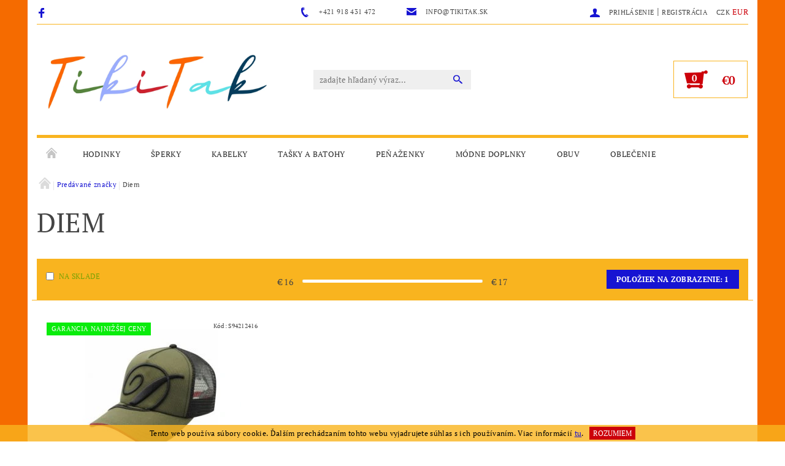

--- FILE ---
content_type: text/html; charset=utf-8
request_url: https://www.tikitak.sk/znacka/diem/
body_size: 21398
content:
<!DOCTYPE html>
<html id="css" xml:lang='sk' lang='sk' class="external-fonts-loaded">
    <head>
        <link rel="preconnect" href="https://cdn.myshoptet.com" /><link rel="dns-prefetch" href="https://cdn.myshoptet.com" /><link rel="preload" href="https://cdn.myshoptet.com/prj/dist/master/cms/libs/jquery/jquery-1.11.3.min.js" as="script" />        <script>
dataLayer = [];
dataLayer.push({'shoptet' : {
    "pageId": -24,
    "pageType": "article",
    "currency": "EUR",
    "currencyInfo": {
        "decimalSeparator": ",",
        "exchangeRate": 1,
        "priceDecimalPlaces": 2,
        "symbol": "\u20ac",
        "symbolLeft": 1,
        "thousandSeparator": " "
    },
    "language": "sk",
    "projectId": 248602,
    "cartInfo": {
        "id": null,
        "freeShipping": false,
        "freeShippingFrom": null,
        "leftToFreeGift": {
            "formattedPrice": "\u20ac0",
            "priceLeft": 0
        },
        "freeGift": false,
        "leftToFreeShipping": {
            "priceLeft": null,
            "dependOnRegion": null,
            "formattedPrice": null
        },
        "discountCoupon": [],
        "getNoBillingShippingPrice": {
            "withoutVat": 0,
            "vat": 0,
            "withVat": 0
        },
        "cartItems": [],
        "taxMode": "ORDINARY"
    },
    "cart": [],
    "customer": {
        "priceRatio": 1,
        "priceListId": 1,
        "groupId": null,
        "registered": false,
        "mainAccount": false
    }
}});
</script>

<!-- Google Tag Manager -->
<script>(function(w,d,s,l,i){w[l]=w[l]||[];w[l].push({'gtm.start':
new Date().getTime(),event:'gtm.js'});var f=d.getElementsByTagName(s)[0],
j=d.createElement(s),dl=l!='dataLayer'?'&l='+l:'';j.async=true;j.src=
'https://www.googletagmanager.com/gtm.js?id='+i+dl;f.parentNode.insertBefore(j,f);
})(window,document,'script','dataLayer','GTM-MNZ4JPTR');</script>
<!-- End Google Tag Manager -->


        <meta http-equiv="content-type" content="text/html; charset=utf-8" />
        <title>Diem - TikiTak.sk</title>

        <meta name="viewport" content="width=device-width, initial-scale=1.0" />
        <meta name="format-detection" content="telephone=no" />

        
            <meta property="og:type" content="website"><meta property="og:site_name" content="tikitak.sk"><meta property="og:url" content="https://www.tikitak.sk/znacka/diem/"><meta property="og:title" content="Diem - TikiTak.sk"><meta name="author" content="TikiTak.sk"><meta name="web_author" content="Shoptet.sk"><meta name="dcterms.rightsHolder" content="www.tikitak.sk"><meta name="robots" content="index,follow"><meta property="og:image" content="https://cdn.myshoptet.com/usr/www.tikitak.sk/user/front_images/hp.png?t=1768739898"><meta property="og:description" content="Diem"><meta name="description" content="Diem">
        


        
        <noscript>
            <style media="screen">
                #category-filter-hover {
                    display: block !important;
                }
            </style>
        </noscript>
        
    <link href="https://cdn.myshoptet.com/prj/dist/master/cms/templates/frontend_templates/shared/css/font-face/pt-serif.css" rel="stylesheet"><link href="https://cdn.myshoptet.com/prj/dist/master/shop/dist/font-shoptet-05.css.5fd2e4de7b3b9cde3d11.css" rel="stylesheet">    <script>
        var oldBrowser = false;
    </script>
    <!--[if lt IE 9]>
        <script src="https://cdnjs.cloudflare.com/ajax/libs/html5shiv/3.7.3/html5shiv.js"></script>
        <script>
            var oldBrowser = '<strong>Upozornenie!</strong> Používate zastaraný prehliadač, ktorý už nie je podporovaný. Prosím <a href="https://www.whatismybrowser.com/" target="_blank" rel="nofollow">aktualizujte svoj prehliadač</a> a zvýšte svoje UX.';
        </script>
    <![endif]-->

        <style>:root {--color-primary: #1714d2;--color-primary-h: 241;--color-primary-s: 83%;--color-primary-l: 45%;--color-primary-hover: #1512de;--color-primary-hover-h: 241;--color-primary-hover-s: 85%;--color-primary-hover-l: 47%;--color-secondary: #cc000a;--color-secondary-h: 357;--color-secondary-s: 100%;--color-secondary-l: 40%;--color-secondary-hover: #f9b41f;--color-secondary-hover-h: 41;--color-secondary-hover-s: 95%;--color-secondary-hover-l: 55%;--color-tertiary: #000000;--color-tertiary-h: 0;--color-tertiary-s: 0%;--color-tertiary-l: 0%;--color-tertiary-hover: #000000;--color-tertiary-hover-h: 0;--color-tertiary-hover-s: 0%;--color-tertiary-hover-l: 0%;--color-header-background: #ffffff;--template-font: "PT Serif";--template-headings-font: "PT Serif";--header-background-url: none;--cookies-notice-background: #1A1937;--cookies-notice-color: #F8FAFB;--cookies-notice-button-hover: #f5f5f5;--cookies-notice-link-hover: #27263f;--templates-update-management-preview-mode-content: "Náhľad aktualizácií šablóny je aktívny pre váš prehliadač."}</style>

        <style>:root {--logo-x-position: 10px;--logo-y-position: 10px;--front-image-x-position: 0px;--front-image-y-position: 0px;}</style>

        <link href="https://cdn.myshoptet.com/prj/dist/master/shop/dist/main-05.css.1b62aa3d069f1dba0ebf.css" rel="stylesheet" media="screen" />

        <link rel="stylesheet" href="https://cdn.myshoptet.com/prj/dist/master/cms/templates/frontend_templates/_/css/print.css" media="print" />
                            <link rel="shortcut icon" href="/favicon.ico" type="image/x-icon" />
                                    <link rel="canonical" href="https://www.tikitak.sk/znacka/diem/" />
        
        
        
        
                
                            <style>
                    /* custom background */
                    #main-wrapper {
                                                    background-color: #f56b00 !important;
                                                                            background-position: top center !important;
                            background-repeat: no-repeat !important;
                                                                            background-attachment: scroll !important;
                                                                    }
                </style>
                    
                <script>var shoptet = shoptet || {};shoptet.abilities = {"about":{"generation":2,"id":"05"},"config":{"category":{"product":{"image_size":"detail_alt_1"}},"navigation_breakpoint":991,"number_of_active_related_products":2,"product_slider":{"autoplay":false,"autoplay_speed":3000,"loop":true,"navigation":true,"pagination":true,"shadow_size":0}},"elements":{"recapitulation_in_checkout":true},"feature":{"directional_thumbnails":false,"extended_ajax_cart":false,"extended_search_whisperer":false,"fixed_header":false,"images_in_menu":false,"product_slider":false,"simple_ajax_cart":true,"smart_labels":false,"tabs_accordion":false,"tabs_responsive":false,"top_navigation_menu":false,"user_action_fullscreen":false}};shoptet.design = {"template":{"name":"Rock","colorVariant":"Seven"},"layout":{"homepage":"catalog3","subPage":"catalog3","productDetail":"catalog3"},"colorScheme":{"conversionColor":"#cc000a","conversionColorHover":"#f9b41f","color1":"#1714d2","color2":"#1512de","color3":"#000000","color4":"#000000"},"fonts":{"heading":"PT Serif","text":"PT Serif"},"header":{"backgroundImage":null,"image":null,"logo":"https:\/\/www.tikitak.skuser\/logos\/dw_(40_x_40_px)_(1000_x_1000_px)_(1000_x_600_px)_(1000_x_400_px).png","color":"#ffffff"},"background":{"enabled":true,"color":{"enabled":true,"color":"#f56b00"},"image":{"url":null,"attachment":"scroll","position":"center"}}};shoptet.config = {};shoptet.events = {};shoptet.runtime = {};shoptet.content = shoptet.content || {};shoptet.updates = {};shoptet.messages = [];shoptet.messages['lightboxImg'] = "Obrázok";shoptet.messages['lightboxOf'] = "z";shoptet.messages['more'] = "Viac";shoptet.messages['cancel'] = "Zrušiť";shoptet.messages['removedItem'] = "Položka bola odstránená z košíka.";shoptet.messages['discountCouponWarning'] = "Zabudli ste použiť váš zľavový kupón. Urobte tak kliknutím na tlačidlo pri políčku, alebo číslo vymažte, aby ste mohli pokračovať.";shoptet.messages['charsNeeded'] = "Prosím, použite minimálne 3 znaky!";shoptet.messages['invalidCompanyId'] = "Neplané IČ, povolené sú iba číslice";shoptet.messages['needHelp'] = "Potrebujete poradiť?";shoptet.messages['showContacts'] = "Zobraziť kontakty";shoptet.messages['hideContacts'] = "Skryť kontakty";shoptet.messages['ajaxError'] = "Došlo k chybe; obnovte stránku a skúste to znova.";shoptet.messages['variantWarning'] = "Zvoľte prosím variant tovaru.";shoptet.messages['chooseVariant'] = "Zvoľte variant";shoptet.messages['unavailableVariant'] = "Tento variant nie je dostupný a nie je možné ho objednať.";shoptet.messages['withVat'] = "vrátane DPH";shoptet.messages['withoutVat'] = "bez DPH";shoptet.messages['toCart'] = "Do košíka";shoptet.messages['emptyCart'] = "Prázdny košík";shoptet.messages['change'] = "Zmeniť";shoptet.messages['chosenBranch'] = "Zvolená pobočka";shoptet.messages['validatorRequired'] = "Povinné pole";shoptet.messages['validatorEmail'] = "Prosím vložte platnú e-mailovú adresu";shoptet.messages['validatorUrl'] = "Prosím vložte platnú URL adresu";shoptet.messages['validatorDate'] = "Prosím vložte platný dátum";shoptet.messages['validatorNumber'] = "Zadajte číslo";shoptet.messages['validatorDigits'] = "Prosím vložte iba číslice";shoptet.messages['validatorCheckbox'] = "Zadajte prosím všetky povinné polia";shoptet.messages['validatorConsent'] = "Bez súhlasu nie je možné odoslať";shoptet.messages['validatorPassword'] = "Heslá sa nezhodujú";shoptet.messages['validatorInvalidPhoneNumber'] = "Vyplňte prosím platné telefónne číslo bez predvoľby.";shoptet.messages['validatorInvalidPhoneNumberSuggestedRegion'] = "Neplatné číslo — navrhovaná oblasť: %1";shoptet.messages['validatorInvalidCompanyId'] = "Neplatné IČO, musí byť v tvare ako %1";shoptet.messages['validatorFullName'] = "Nezabudli ste priezvisko?";shoptet.messages['validatorHouseNumber'] = "Prosím zadajte správne číslo domu";shoptet.messages['validatorZipCode'] = "Zadané PSČ nezodpovedá zvolenej krajine";shoptet.messages['validatorShortPhoneNumber'] = "Telefónne číslo musí mať min. 8 znakov";shoptet.messages['choose-personal-collection'] = "Prosím vyberte miesto doručenia pri osobnom odbere, zatiaľ nie je zvolené.";shoptet.messages['choose-external-shipping'] = "Špecifikujte vybraný spôsob dopravy";shoptet.messages['choose-ceska-posta'] = "Pobočka Českej Pošty nebola zvolená, prosím vyberte si jednu";shoptet.messages['choose-hupostPostaPont'] = "Pobočka Maďarskej pošty nie je vybraná, zvoľte prosím nejakú";shoptet.messages['choose-postSk'] = "Pobočka Slovenskej pošty nebola zvolená, prosím vyberte si jednu";shoptet.messages['choose-ulozenka'] = "Pobočka Uloženky nebola zvolená, prsím vyberte si jednu";shoptet.messages['choose-zasilkovna'] = "Nebola zvolená pobočka zásielkovne, prosím, vyberte si jednu";shoptet.messages['choose-ppl-cz'] = "Pobočka PPL ParcelShop nebolaá zvolená, prosím zvoľte jednu možnosť";shoptet.messages['choose-glsCz'] = "Pobočka GLS ParcelShop nebola zvolená, prosím niektorú";shoptet.messages['choose-dpd-cz'] = "Ani jedna z pobočiek služby DPD Parcel Shop nebola zvolená, prosím vyberte si jednu z možností.";shoptet.messages['watchdogType'] = "Je potrebné vybrať jednu z možností sledovania produktu.";shoptet.messages['watchdog-consent-required'] = "Musíte zaškrtnúť všetky povinné súhlasy";shoptet.messages['watchdogEmailEmpty'] = "Prosím vyplňte email";shoptet.messages['privacyPolicy'] = 'Musíte súhlasiť s ochranou osobných údajov';shoptet.messages['amountChanged'] = '(množstvo bolo zmenené)';shoptet.messages['unavailableCombination'] = 'Nie je k dispozícii v tejto kombinácii';shoptet.messages['specifyShippingMethod'] = 'Upresnite dopravu';shoptet.messages['PIScountryOptionMoreBanks'] = 'Možnosť platby z %1 bánk';shoptet.messages['PIScountryOptionOneBank'] = 'Možnosť platby z 1 banky';shoptet.messages['PIScurrencyInfoCZK'] = 'V mene CZK je možné zaplatiť iba prostredníctvom českých bánk.';shoptet.messages['PIScurrencyInfoHUF'] = 'V mene HUF je možné zaplatiť iba prostredníctvom maďarských bánk.';shoptet.messages['validatorVatIdWaiting'] = "Overujeme";shoptet.messages['validatorVatIdValid'] = "Overené";shoptet.messages['validatorVatIdInvalid'] = "DIČ sa nepodarilo overiť, aj napriek tomu môžete objednávku dokončiť";shoptet.messages['validatorVatIdInvalidOrderForbid'] = "Zadané DIČ teraz nie je možné overiť, pretože služba overovania je dočasne nedostupná. Skúste opakovať zadanie neskôr, alebo DIČ vymažte a vašu objednávku dokončte v režime OSS. Prípadne kontaktujte predajcu.";shoptet.messages['validatorVatIdInvalidOssRegime'] = "Zadané DIČ nemôže byť overené, pretože služba overovania je dočasne nedostupná. Vaša objednávka bude dokončená v režime OSS. Prípadne kontaktujte predajcu.";shoptet.messages['previous'] = "Predchádzajúce";shoptet.messages['next'] = "Nasledujúce";shoptet.messages['close'] = "Zavrieť";shoptet.messages['imageWithoutAlt'] = "Tento obrázok nemá popis";shoptet.messages['newQuantity'] = "Nové množstvo:";shoptet.messages['currentQuantity'] = "Aktuálne množstvo:";shoptet.messages['quantityRange'] = "Prosím vložte číslo v rozmedzí %1 a %2";shoptet.messages['skipped'] = "Preskočené";shoptet.messages.validator = {};shoptet.messages.validator.nameRequired = "Zadajte meno a priezvisko.";shoptet.messages.validator.emailRequired = "Zadajte e-mailovú adresu (napr. jan.novak@example.com).";shoptet.messages.validator.phoneRequired = "Zadajte telefónne číslo.";shoptet.messages.validator.messageRequired = "Napíšte komentár.";shoptet.messages.validator.descriptionRequired = shoptet.messages.validator.messageRequired;shoptet.messages.validator.captchaRequired = "Vyplňte bezpečnostnú kontrolu.";shoptet.messages.validator.consentsRequired = "Potvrďte svoj súhlas.";shoptet.messages.validator.scoreRequired = "Zadajte počet hviezdičiek.";shoptet.messages.validator.passwordRequired = "Zadajte heslo, ktoré bude obsahovať minimálne 4 znaky.";shoptet.messages.validator.passwordAgainRequired = shoptet.messages.validator.passwordRequired;shoptet.messages.validator.currentPasswordRequired = shoptet.messages.validator.passwordRequired;shoptet.messages.validator.birthdateRequired = "Zadajte dátum narodenia.";shoptet.messages.validator.billFullNameRequired = "Zadajte meno a priezvisko.";shoptet.messages.validator.deliveryFullNameRequired = shoptet.messages.validator.billFullNameRequired;shoptet.messages.validator.billStreetRequired = "Zadajte názov ulice.";shoptet.messages.validator.deliveryStreetRequired = shoptet.messages.validator.billStreetRequired;shoptet.messages.validator.billHouseNumberRequired = "Zadajte číslo domu.";shoptet.messages.validator.deliveryHouseNumberRequired = shoptet.messages.validator.billHouseNumberRequired;shoptet.messages.validator.billZipRequired = "Zadajte PSČ.";shoptet.messages.validator.deliveryZipRequired = shoptet.messages.validator.billZipRequired;shoptet.messages.validator.billCityRequired = "Zadajte názov mesta.";shoptet.messages.validator.deliveryCityRequired = shoptet.messages.validator.billCityRequired;shoptet.messages.validator.companyIdRequired = "Zadajte IČ.";shoptet.messages.validator.vatIdRequired = "Zadajte IČ DPH.";shoptet.messages.validator.billCompanyRequired = "Zadajte názov spoločnosti.";shoptet.messages['loading'] = "Načítavám…";shoptet.messages['stillLoading'] = "Stále načítavám…";shoptet.messages['loadingFailed'] = "Načítanie sa nepodarilo. Skúste to znova.";shoptet.messages['productsSorted'] = "Produkty zoradené.";shoptet.messages['formLoadingFailed'] = "Formulár sa nepodarilo načítať. Skúste to prosím znovu.";shoptet.messages.moreInfo = "Viac informácií";shoptet.config.showAdvancedOrder = true;shoptet.config.orderingProcess = {active: false,step: false};shoptet.config.documentsRounding = '3';shoptet.config.documentPriceDecimalPlaces = '2';shoptet.config.thousandSeparator = ' ';shoptet.config.decSeparator = ',';shoptet.config.decPlaces = '2';shoptet.config.decPlacesSystemDefault = '2';shoptet.config.currencySymbol = '€';shoptet.config.currencySymbolLeft = '1';shoptet.config.defaultVatIncluded = 1;shoptet.config.defaultProductMaxAmount = 9999;shoptet.config.inStockAvailabilityId = -1;shoptet.config.defaultProductMaxAmount = 9999;shoptet.config.inStockAvailabilityId = -1;shoptet.config.cartActionUrl = '/action/Cart';shoptet.config.advancedOrderUrl = '/action/Cart/GetExtendedOrder/';shoptet.config.cartContentUrl = '/action/Cart/GetCartContent/';shoptet.config.stockAmountUrl = '/action/ProductStockAmount/';shoptet.config.addToCartUrl = '/action/Cart/addCartItem/';shoptet.config.removeFromCartUrl = '/action/Cart/deleteCartItem/';shoptet.config.updateCartUrl = '/action/Cart/setCartItemAmount/';shoptet.config.addDiscountCouponUrl = '/action/Cart/addDiscountCoupon/';shoptet.config.setSelectedGiftUrl = '/action/Cart/setSelectedGift/';shoptet.config.rateProduct = '/action/ProductDetail/RateProduct/';shoptet.config.customerDataUrl = '/action/OrderingProcess/step2CustomerAjax/';shoptet.config.registerUrl = '/registracia/';shoptet.config.agreementCookieName = 'site-agreement';shoptet.config.cookiesConsentUrl = '/action/CustomerCookieConsent/';shoptet.config.cookiesConsentIsActive = 0;shoptet.config.cookiesConsentOptAnalytics = 'analytics';shoptet.config.cookiesConsentOptPersonalisation = 'personalisation';shoptet.config.cookiesConsentOptNone = 'none';shoptet.config.cookiesConsentRefuseDuration = 7;shoptet.config.cookiesConsentName = 'CookiesConsent';shoptet.config.agreementCookieExpire = 30;shoptet.config.cookiesConsentSettingsUrl = '/cookies-settings/';shoptet.config.fonts = {"google":{"attributes":"100,300,400,500,700,900:latin-ext","families":["PT Serif"],"urls":["https:\/\/cdn.myshoptet.com\/prj\/dist\/master\/cms\/templates\/frontend_templates\/shared\/css\/font-face\/pt-serif.css"]},"custom":{"families":["shoptet"],"urls":["https:\/\/cdn.myshoptet.com\/prj\/dist\/master\/shop\/dist\/font-shoptet-05.css.5fd2e4de7b3b9cde3d11.css"]}};shoptet.config.mobileHeaderVersion = '1';shoptet.config.fbCAPIEnabled = false;shoptet.config.fbPixelEnabled = false;shoptet.config.fbCAPIUrl = '/action/FacebookCAPI/';shoptet.content.regexp = /strana-[0-9]+[\/]/g;shoptet.content.colorboxHeader = '<div class="colorbox-html-content">';shoptet.content.colorboxFooter = '</div>';shoptet.customer = {};shoptet.csrf = shoptet.csrf || {};shoptet.csrf.token = 'csrf_7YNKf1Vv0a650e3a5bd32bff';shoptet.csrf.invalidTokenModal = '<div><h2>Prihláste sa prosím znovu</h2><p>Ospravedlňujeme sa, ale Váš CSRF token pravdepodobne vypršal. Aby sme mohli Vašu bezpečnosť udržať na čo najvyššej úrovni, potrebujeme, aby ste sa znovu prihlásili.</p><p>Ďakujeme za pochopenie.</p><div><a href="/login/?backTo=%2Fznacka%2Fdiem%2F">Prihlásenie</a></div></div> ';shoptet.csrf.formsSelector = 'csrf-enabled';shoptet.csrf.submitListener = true;shoptet.csrf.validateURL = '/action/ValidateCSRFToken/Index/';shoptet.csrf.refreshURL = '/action/RefreshCSRFTokenNew/Index/';shoptet.csrf.enabled = true;shoptet.config.googleAnalytics ||= {};shoptet.config.googleAnalytics.isGa4Enabled = true;shoptet.config.googleAnalytics.route ||= {};shoptet.config.googleAnalytics.route.ua = "UA";shoptet.config.googleAnalytics.route.ga4 = "GA4";shoptet.config.ums_a11y_category_page = true;shoptet.config.discussion_rating_forms = false;shoptet.config.ums_forms_redesign = false;shoptet.config.showPriceWithoutVat = '';shoptet.config.ums_a11y_login = false;</script>
        <script src="https://cdn.myshoptet.com/prj/dist/master/cms/libs/googleDataLayerHelper/dataLayerHelper.js"></script><script src="https://cdn.myshoptet.com/prj/dist/master/cms/libs/jquery/jquery-1.11.3.min.js"></script><script src="https://cdn.myshoptet.com/prj/dist/master/cms/libs/jquery/jquery-migrate-1.4.1.min.js"></script><script src="https://cdn.myshoptet.com/prj/dist/master/cms/libs/jquery/jquery-ui-1.8.24.min.js"></script>
    <script src="https://cdn.myshoptet.com/prj/dist/master/shop/dist/main-05.js.8c719cec2608516bd9d7.js"></script>
<script src="https://cdn.myshoptet.com/prj/dist/master/shop/dist/shared-2g.js.aa13ef3ecca51cd89ec5.js"></script><script src="https://cdn.myshoptet.com/prj/dist/master/cms/libs/jqueryui/i18n/datepicker-sk.js"></script><script>if (window.self !== window.top) {const script = document.createElement('script');script.type = 'module';script.src = "https://cdn.myshoptet.com/prj/dist/master/shop/dist/editorPreview.js.e7168e827271d1c16a1d.js";document.body.appendChild(script);}</script>        <script>
            jQuery.extend(jQuery.cybergenicsFormValidator.messages, {
                required: "Povinné pole",
                email: "Prosím vložte platnú e-mailovú adresu",
                url: "Prosím vložte platnú URL adresu",
                date: "Prosím vložte platný dátum",
                number: "Zadajte číslo",
                digits: "Prosím vložte iba číslice",
                checkbox: "Zadajte prosím všetky povinné polia",
                validatorConsent: "Bez súhlasu nie je možné odoslať",
                password: "Heslá sa nezhodujú",
                invalidPhoneNumber: "Vyplňte prosím platné telefónne číslo bez predvoľby.",
                invalidCompanyId: 'Nevalidné IČ, musí mať presne 8 čísel (pred kratšie IČ možno dať nuly)',
                fullName: "Nezabudli ste priezvisko?",
                zipCode: "Zadané PSČ nezodpovedá zvolenej krajine",
                houseNumber: "Prosím zadajte správne číslo domu",
                shortPhoneNumber: "Telefónne číslo musí mať min. 8 znakov",
                privacyPolicy: "Musíte súhlasiť s ochranou osobných údajov"
            });
        </script>
                                    
                
        
        <!-- User include -->
                <!-- api 1677(1262) html code header -->
<link rel="stylesheet" href="https://cdn.myshoptet.com/usr/softo.myshoptet.com/user/documents/upload/cdn/edudeal.css?v=&eshopId=248602&version=5"/>
<!-- api 1732(1314) html code header -->
<script type="text/javascript" src="https://app.dekovacka.sk/thankyou.js" async defer></script>
<!-- service 423(77) html code header -->
<script type="text/javascript" src="https://postback.affiliateport.eu/track.js"></script>
<script>
    function getCookie(name) {
        const value = `; ${document.cookie}`;
        const parts = value.split(`; ${name}=`);
        if (parts.length === 2) return parts.pop().split(';').shift();
    }

    const interval = setInterval(() => {
        if (document.cookie.indexOf('CookiesConsent=') !== - 1) {
            //ex.: {"consent":"analytics,personalisation","cookieId":"7hq2hmetk5kn82nkc9srfme7dio7288c"}
            let cookies_consent = getCookie('CookiesConsent').split("\n").map(JSON.parse)[0]
            let consent_attr = cookies_consent?.consent ?? ''

            if (consent_attr.includes('analytics')) {
                _AP_tracker.init()
                clearInterval(interval);
            }
        }
    }, 100)
</script>
<!-- service 1709(1293) html code header -->
<style>
.shkRecapImgExtension {
    float: left;
    width: 50px;
    margin-right: 6px;
    margin-bottom: 2px;
}
.shkRecapImgExtension:not(:nth-of-type(1)) {
  display: none;
}

@media only screen and (max-width: 1200px) and (min-width: 992px) {
    .shkRecapImgExtension {
        width: 38px;
    }
    .template-13 .shkRecapImgExtension {
        margin-right: 0;
        margin-bottom: 5px;
        width: 100%;
    }
}
@media only screen and (max-width: 360px) {
	.shkRecapImgExtension {
        width: 38px;
    }
}
.template-08 #checkout-recapitulation a,
.template-06 #checkout-recapitulation a {
	display: inline;
}
@media only screen and (max-width: 760px) and (min-width: 640px) {
	.template-08 .shkRecapImgExtension {
		margin-right: 0;
        margin-bottom: 5px;
        width: 100%;
	}
  .template-08 #checkout-recapitulation a {
  	display: inline-block;
  }
}

@media only screen and (max-width: 992px) and (min-width: 640px) {
    .template-05 .shkRecapImgExtension,
    .template-04 .shkRecapImgExtension {
        width: 38px;
    }
}
</style>

        <!-- /User include -->
                                <!-- Global site tag (gtag.js) - Google Analytics -->
    <script async src="https://www.googletagmanager.com/gtag/js?id=G-5ZKYCZDEKW"></script>
    <script>
        
        window.dataLayer = window.dataLayer || [];
        function gtag(){dataLayer.push(arguments);}
        

        
        gtag('js', new Date());

        
                gtag('config', 'G-5ZKYCZDEKW', {"groups":"GA4","send_page_view":false,"content_group":"article","currency":"EUR","page_language":"sk"});
        
        
        
        
        
        
                    gtag('event', 'page_view', {"send_to":"GA4","page_language":"sk","content_group":"article","currency":"EUR"});
        
        
        
        
        
        
        
        
        
        
        
        
        
        document.addEventListener('DOMContentLoaded', function() {
            if (typeof shoptet.tracking !== 'undefined') {
                for (var id in shoptet.tracking.bannersList) {
                    gtag('event', 'view_promotion', {
                        "send_to": "UA",
                        "promotions": [
                            {
                                "id": shoptet.tracking.bannersList[id].id,
                                "name": shoptet.tracking.bannersList[id].name,
                                "position": shoptet.tracking.bannersList[id].position
                            }
                        ]
                    });
                }
            }

            shoptet.consent.onAccept(function(agreements) {
                if (agreements.length !== 0) {
                    console.debug('gtag consent accept');
                    var gtagConsentPayload =  {
                        'ad_storage': agreements.includes(shoptet.config.cookiesConsentOptPersonalisation)
                            ? 'granted' : 'denied',
                        'analytics_storage': agreements.includes(shoptet.config.cookiesConsentOptAnalytics)
                            ? 'granted' : 'denied',
                                                                                                'ad_user_data': agreements.includes(shoptet.config.cookiesConsentOptPersonalisation)
                            ? 'granted' : 'denied',
                        'ad_personalization': agreements.includes(shoptet.config.cookiesConsentOptPersonalisation)
                            ? 'granted' : 'denied',
                        };
                    console.debug('update consent data', gtagConsentPayload);
                    gtag('consent', 'update', gtagConsentPayload);
                    dataLayer.push(
                        { 'event': 'update_consent' }
                    );
                }
            });
        });
    </script>

                
                                                    </head>
    <body class="desktop id--24 in-znacka template-05 type-manufacturer-detail page-category ajax-add-to-cart">
    
        <div id="fb-root"></div>
        <script>
            window.fbAsyncInit = function() {
                FB.init({
//                    appId            : 'your-app-id',
                    autoLogAppEvents : true,
                    xfbml            : true,
                    version          : 'v19.0'
                });
            };
        </script>
        <script async defer crossorigin="anonymous" src="https://connect.facebook.net/sk_SK/sdk.js"></script>
    
<!-- Google Tag Manager (noscript) -->
<noscript><iframe src="https://www.googletagmanager.com/ns.html?id=GTM-MNZ4JPTR"
height="0" width="0" style="display:none;visibility:hidden"></iframe></noscript>
<!-- End Google Tag Manager (noscript) -->


        
    
    <div id="main-wrapper">
        <div id="main-wrapper-in" class="large-12 medium-12 small-12">
            <div id="main" class="large-12 medium-12 small-12 row">

                

                <div id="header" class="large-12 medium-12 small-12 columns">
                    <header id="header-in" class="large-12 medium-12 small-12 row collapse">
                        
<div class="row header-info">
                <div class="large-4 medium-2  small-12 left hide-for-small">
                            <span class="checkout-facebook header-social-icon">
                    <a href="https://www.facebook.com/tikitak.sk/" title="Facebook" target="_blank">&nbsp;</a>
                </span>
                                </div>
        
        <div class="large-4 medium-6 small-6 columns currable">

            <div class="row collapse header-contacts">
                                                                                        <div class="large-6 tac medium-6 small-12 header-phone columns left">
                        <a href="tel:+421918431472" title="Telefón"><span>+421 918 431 472</span></a>
                    </div>
                                                    <div class="large-6 tac medium-6 small-12 header-email columns left">
                                                    <a href="mailto:info@tikitak.sk"><span>info@tikitak.sk</span></a>
                                            </div>
                            </div>
        </div>
    
    <div class="large-4 medium-4 small-6 left top-links-holder">
                            <div id="langs-curr">
                                    <a href="/action/Currency/changeCurrency/?currencyCode=CZK" title="CZK" rel="nofollow">CZK</a>
                                    <a href="/action/Currency/changeCurrency/?currencyCode=EUR" title="EUR" class="active" rel="nofollow">EUR</a>
                            </div>
                        <div id="top-links">
            <span class="responsive-mobile-visible responsive-all-hidden box-account-links-trigger-wrap">
                <span class="box-account-links-trigger"></span>
            </span>
            <ul class="responsive-mobile-hidden box-account-links list-inline list-reset">
                
                                                                                                        <li>
                                    <a class="icon-account-login" href="/login/?backTo=%2Fznacka%2Fdiem%2F" title="Prihlásenie" data-testid="signin" rel="nofollow"><span>Prihlásenie</span></a>
                                </li>
                                <li>
                                    <span class="responsive-mobile-hidden"> |</span>
                                    <a href="/registracia/" title="Registrácia" data-testid="headerSignup" rel="nofollow">Registrácia</a>
                                </li>
                                                                                        
            </ul>
        </div>
    </div>
</div>
<div class="header-center row">
    
    <div class="large-4 medium-4 small-6">
                                <a href="/" title="TikiTak.sk" id="logo" data-testid="linkWebsiteLogo"><img src="https://cdn.myshoptet.com/usr/www.tikitak.sk/user/logos/dw_(40_x_40_px)_(1000_x_1000_px)_(1000_x_600_px)_(1000_x_400_px).png" alt="TikiTak.sk" /></a>
    </div>
    
    <div class="large-4 medium-4 small-12">
                <div class="searchform large-8 medium-12 small-12" itemscope itemtype="https://schema.org/WebSite">
            <meta itemprop="headline" content="Predávané značky"/>
<meta itemprop="url" content="https://www.tikitak.sk"/>
        <meta itemprop="text" content="Diem"/>

            <form class="search-whisperer-wrap-v1 search-whisperer-wrap" action="/action/ProductSearch/prepareString/" method="post" itemprop="potentialAction" itemscope itemtype="https://schema.org/SearchAction" data-testid="searchForm">
                <fieldset>
                    <meta itemprop="target" content="https://www.tikitak.sk/vyhladavanie/?string={string}"/>
                    <div class="large-10 medium-8 small-10 left">
                        <input type="hidden" name="language" value="sk" />
                        <input type="search" name="string" itemprop="query-input" class="s-word" placeholder="zadajte hľadaný výraz..." autocomplete="off" data-testid="searchInput" />
                    </div>
                    <div class="tar large-2 medium-4 small-2 left">
                        <input type="submit" value="Hľadať" class="b-search" data-testid="searchBtn" />
                    </div>
                    <div class="search-whisperer-container-js"></div>
                    <div class="search-notice large-12 medium-12 small-12" data-testid="searchMsg">Prosím, použite minimálne 3 znaky!</div>
                </fieldset>
            </form>
        </div>
    </div>
    
    <div class="large-4 medium-4 small-6 tar">
                                
                        <div class="place-cart-here">
                <div id="header-cart-wrapper" class="header-cart-wrapper menu-element-wrap">
    <a href="/kosik/" id="header-cart" class="header-cart" data-testid="headerCart" rel="nofollow">
        
        
    <strong class="header-cart-count" data-testid="headerCartCount">
        <span>
                            0
                    </span>
    </strong>

        <strong class="header-cart-price" data-testid="headerCartPrice">
            €0
        </strong>
    </a>

    <div id="cart-recapitulation" class="cart-recapitulation menu-element-submenu align-right hover-hidden" data-testid="popupCartWidget">
                    <div class="cart-reca-single darken tac" data-testid="cartTitle">
                Váš nákupný košík je prázdny            </div>
            </div>
</div>
            </div>
            </div>
    
</div>

             <nav id="menu" class="large-12 medium-12 small-12"><ul class="inline-list list-inline valign-top-inline left"><li class="first-line"><a href="/" id="a-home" data-testid="headerMenuItem">Úvodná stránka</a></li><li class="menu-item-673 navigation-submenu-trigger-wrap icon-menu-arrow-wrap">        <a href="/hodinky-a-sperky/" data-testid="headerMenuItem">
                    <span class="navigation-submenu-trigger icon-menu-arrow-down icon-menu-arrow"></span>
                Hodinky
    </a>
        <ul class="navigation-submenu navigation-menu">
                    <li class="menu-item-731">
                <a href="/panske/"  data-image="https://cdn.myshoptet.com/usr/www.tikitak.sk/user/categories/thumb/obr_tak_(2)-1.png">Pánske hodinky</a>
            </li>
                    <li class="menu-item-734">
                <a href="/damske-hodinky/"  data-image="https://cdn.myshoptet.com/usr/www.tikitak.sk/user/categories/thumb/obr_tak_(3)-1.png">Dámske hodinky</a>
            </li>
                    <li class="menu-item-737">
                <a href="/detske-hodinky/"  data-image="https://cdn.myshoptet.com/usr/www.tikitak.sk/user/categories/thumb/obr_tak_(4)-1.png">Detské hodinky</a>
            </li>
            </ul>
    </li><li class="menu-item-12454 navigation-submenu-trigger-wrap icon-menu-arrow-wrap">        <a href="/sperky/" data-testid="headerMenuItem">
                    <span class="navigation-submenu-trigger icon-menu-arrow-down icon-menu-arrow"></span>
                Šperky
    </a>
        <ul class="navigation-submenu navigation-menu">
                    <li class="menu-item-2136">
                <a href="/sperky-pre-damy/"  data-image="https://cdn.myshoptet.com/usr/www.tikitak.sk/user/categories/thumb/obr_tak_(5)-1.png">Šperky pre dámy</a>
            </li>
                    <li class="menu-item-2091">
                <a href="/sperky-pre-panov/"  data-image="https://cdn.myshoptet.com/usr/www.tikitak.sk/user/categories/thumb/obr_tak_(6)-1.png">Šperky pre pánov</a>
            </li>
            </ul>
    </li><li class="menu-item-728 navigation-submenu-trigger-wrap icon-menu-arrow-wrap">        <a href="/kabelky/" data-testid="headerMenuItem">
                    <span class="navigation-submenu-trigger icon-menu-arrow-down icon-menu-arrow"></span>
                Kabelky
    </a>
        <ul class="navigation-submenu navigation-menu">
                    <li class="menu-item-12460">
                <a href="/damske-kabelky/" >Dámske kabelky</a>
            </li>
            </ul>
    </li><li class="menu-item-722 navigation-submenu-trigger-wrap icon-menu-arrow-wrap">        <a href="/tasky-a-batohy/" data-testid="headerMenuItem">
                    <span class="navigation-submenu-trigger icon-menu-arrow-down icon-menu-arrow"></span>
                Tašky a batohy
    </a>
        <ul class="navigation-submenu navigation-menu">
                    <li class="menu-item-2184">
                <a href="/damske-tasky/"  data-image="https://cdn.myshoptet.com/usr/www.tikitak.sk/user/categories/thumb/obr_tak_(39).jpg">Dámske tašky</a>
            </li>
                    <li class="menu-item-2187">
                <a href="/panske-tasky/"  data-image="https://cdn.myshoptet.com/usr/www.tikitak.sk/user/categories/thumb/obr_tak_(40)-1.jpg">Pánske tašky</a>
            </li>
                    <li class="menu-item-2193">
                <a href="/damske-batohy/"  data-image="https://cdn.myshoptet.com/usr/www.tikitak.sk/user/categories/thumb/obr_tak_(46).jpg">Dámske batohy</a>
            </li>
                    <li class="menu-item-2196">
                <a href="/panske-batohy/"  data-image="https://cdn.myshoptet.com/usr/www.tikitak.sk/user/categories/thumb/obr_tak_(47).jpg">Pánske batohy</a>
            </li>
                    <li class="menu-item-2199">
                <a href="/skolske-batohy/"  data-image="https://cdn.myshoptet.com/usr/www.tikitak.sk/user/categories/thumb/obr_tak_(48).jpg">Školské batohy</a>
            </li>
                    <li class="menu-item-2243">
                <a href="/vrecka-na-telocvik/"  data-image="https://cdn.myshoptet.com/usr/www.tikitak.sk/user/categories/thumb/obr_tak_(49).jpg">Vrecká na telocvik</a>
            </li>
            </ul>
    </li><li class="menu-item-2169 navigation-submenu-trigger-wrap icon-menu-arrow-wrap">        <a href="/penazenky/" data-testid="headerMenuItem">
                    <span class="navigation-submenu-trigger icon-menu-arrow-down icon-menu-arrow"></span>
                Peňaženky
    </a>
        <ul class="navigation-submenu navigation-menu">
                    <li class="menu-item-771">
                <a href="/damske-penazenky/"  data-image="https://cdn.myshoptet.com/usr/www.tikitak.sk/user/categories/thumb/obr_tak_(50).jpg">Dámske peňaženky</a>
            </li>
                    <li class="menu-item-783">
                <a href="/panske-penazenky/"  data-image="https://cdn.myshoptet.com/usr/www.tikitak.sk/user/categories/thumb/obr_tak_(51).jpg">Pánske peňaženky</a>
            </li>
                    <li class="menu-item-2258">
                <a href="/detske-penazenky/"  data-image="https://cdn.myshoptet.com/usr/www.tikitak.sk/user/categories/thumb/obr_tak_(52).jpg">Detské peňaženky</a>
            </li>
            </ul>
    </li><li class="menu-item-2172 navigation-submenu-trigger-wrap icon-menu-arrow-wrap">        <a href="/modne-doplnky-2/" data-testid="headerMenuItem">
                    <span class="navigation-submenu-trigger icon-menu-arrow-down icon-menu-arrow"></span>
                Módne doplnky
    </a>
        <ul class="navigation-submenu navigation-menu">
                    <li class="menu-item-789">
                <a href="/slnecne-okuliare/"  data-image="https://cdn.myshoptet.com/usr/www.tikitak.sk/user/categories/thumb/obr_tak_(26).jpg">Slnečné okuliare</a>
            </li>
                    <li class="menu-item-1977">
                <a href="/damsky-opasok/"  data-image="https://cdn.myshoptet.com/usr/www.tikitak.sk/user/categories/thumb/obr_tak_(20).jpg">Opasky</a>
            </li>
                    <li class="menu-item-2202">
                <a href="/ciapky-a-klobuky-2/"  data-image="https://cdn.myshoptet.com/usr/www.tikitak.sk/user/categories/thumb/obr_tak_(25).jpg">Čiapky a klobúky</a>
            </li>
                    <li class="menu-item-11778">
                <a href="/siltovky/"  data-image="https://cdn.myshoptet.com/usr/www.tikitak.sk/user/categories/thumb/obr_tak_(23).jpg">Šiltovky</a>
            </li>
                    <li class="menu-item-2205">
                <a href="/rukavice-2/"  data-image="https://cdn.myshoptet.com/usr/www.tikitak.sk/user/categories/thumb/obr_tak_(24).jpg">Rukavice</a>
            </li>
                    <li class="menu-item-2208">
                <a href="/damske-saly-a-satky/"  data-image="https://cdn.myshoptet.com/usr/www.tikitak.sk/user/categories/thumb/obr_tak_(31).jpg">Šály a šatky</a>
            </li>
                    <li class="menu-item-2220">
                <a href="/kravaty/"  data-image="https://cdn.myshoptet.com/usr/www.tikitak.sk/user/categories/thumb/obr_tak_(32).jpg">Kravaty</a>
            </li>
                    <li class="menu-item-2223">
                <a href="/motyliky/"  data-image="https://cdn.myshoptet.com/usr/www.tikitak.sk/user/categories/thumb/obr_tak_(33).jpg">Motýliky</a>
            </li>
                    <li class="menu-item-12502">
                <a href="/doplnky-pre-chytre-telefony/"  data-image="https://cdn.myshoptet.com/usr/www.tikitak.sk/user/categories/thumb/obr_tak_(23)-3.png">Doplnky pre chytré telefóny</a>
            </li>
                    <li class="menu-item-12505">
                <a href="/doplnky-pre-apple-watch/"  data-image="https://cdn.myshoptet.com/usr/www.tikitak.sk/user/categories/thumb/obr_tak_(24).png">Doplnky pre Apple Watch</a>
            </li>
                    <li class="menu-item-12679">
                <a href="/drobnosti-pre-radost/"  data-image="https://cdn.myshoptet.com/usr/www.tikitak.sk/user/categories/thumb/obr_tak_(32).png">Drobnosti pre radosť</a>
            </li>
                    <li class="menu-item-12682">
                <a href="/drogeria/"  data-image="https://cdn.myshoptet.com/usr/www.tikitak.sk/user/categories/thumb/obr_tak_(31).png">Drogéria</a>
            </li>
                    <li class="menu-item-12709">
                <a href="/drobnosti-pre-sport/"  data-image="https://cdn.myshoptet.com/usr/www.tikitak.sk/user/categories/thumb/obr_tak_(30).png">Drobnosti pre šport</a>
            </li>
            </ul>
    </li><li class="menu-item-674 navigation-submenu-trigger-wrap icon-menu-arrow-wrap">        <a href="/obuv/" data-testid="headerMenuItem">
                    <span class="navigation-submenu-trigger icon-menu-arrow-down icon-menu-arrow"></span>
                Obuv
    </a>
        <ul class="navigation-submenu navigation-menu">
                    <li class="menu-item-743">
                <a href="/damska-obuv/"  data-image="https://cdn.myshoptet.com/usr/www.tikitak.sk/user/categories/thumb/obr_tak_(27).jpg">Dámska obuv</a>
            </li>
                    <li class="menu-item-746">
                <a href="/panska-obuv/"  data-image="https://cdn.myshoptet.com/usr/www.tikitak.sk/user/categories/thumb/obr_tak_(28).jpg">Pánska obuv</a>
            </li>
                    <li class="menu-item-1842">
                <a href="/vypredaj/"  data-image="https://cdn.myshoptet.com/usr/www.tikitak.sk/user/categories/thumb/obr_tak_(29).jpg">Výpredaj </a>
            </li>
                    <li class="menu-item-11760">
                <a href="/slapky/"  data-image="https://cdn.myshoptet.com/usr/www.tikitak.sk/user/categories/thumb/obr_tak_(13)-2.png">Šlapky a Žabky</a>
            </li>
            </ul>
    </li><li class="menu-item-1347 navigation-submenu-trigger-wrap icon-menu-arrow-wrap">        <a href="/oblecenie/" data-testid="headerMenuItem">
                    <span class="navigation-submenu-trigger icon-menu-arrow-down icon-menu-arrow"></span>
                Oblečenie 
    </a>
        <ul class="navigation-submenu navigation-menu">
                    <li class="menu-item-1350">
                <a href="/damske-oblecenie-2/"  data-image="https://cdn.myshoptet.com/usr/www.tikitak.sk/user/categories/thumb/obr_tak_(10).png">Dámske oblečenie</a>
            </li>
                    <li class="menu-item-1353">
                <a href="/panske-oblecenie-2/"  data-image="https://cdn.myshoptet.com/usr/www.tikitak.sk/user/categories/thumb/obr_tak_(11).png">Pánske oblečenie</a>
            </li>
            </ul>
    </li><li class="menu-item-39">    <a href="/obchodne-podmienky/"  target="_blank" data-testid="headerMenuItem">
        Obchodné podmienky
    </a>
</li><li class="menu-item-29">    <a href="/kontakty/"  target="_blank" data-testid="headerMenuItem">
        Kontakty
    </a>
</li></ul><div id="menu-helper-wrapper"><div id="menu-helper" data-testid="hamburgerMenu">&nbsp;</div><ul id="menu-helper-box"></ul></div></nav>

<script>
$(document).ready(function() {
    checkSearchForm($('.searchform'), "Prosím, použite minimálne 3 znaky!");
});
var userOptions = {
    carousel : {
        stepTimer : 6000,
        fadeTimer : 800
    }
};
</script>


                    </header>
                </div>
                <div id="main-in" class="large-12 medium-12 small-12 columns">
                    <div id="main-in-in" class="large-12 medium-12 small-12">
                        
                        <div id="content" class="large-12 medium-12 small-12 row">
                            
                                                            

                            
                                <main id="content-in" class="large-12 medium-12 small-12 columns">

                                                                                                                        <p id="navigation" itemscope itemtype="https://schema.org/BreadcrumbList">
                                                                                                        <span id="navigation-first" data-basetitle="TikiTak.sk" itemprop="itemListElement" itemscope itemtype="https://schema.org/ListItem">
                    <a href="/" itemprop="item" class="navigation-home-icon">
                        &nbsp;<meta itemprop="name" content="Domov" />                    </a>
                    <meta itemprop="position" content="1" />
                    <span class="navigation-bullet">&nbsp;&rsaquo;&nbsp;</span>
                </span>
                                                        <span id="navigation-1" itemprop="itemListElement" itemscope itemtype="https://schema.org/ListItem">
                        <a href="/znacka/" itemprop="item"><span itemprop="name">Predávané značky</span></a>
                        <meta itemprop="position" content="2" />
                        <span class="navigation-bullet">&nbsp;&rsaquo;&nbsp;</span>
                    </span>
                                                                            <span id="navigation-2" itemprop="itemListElement" itemscope itemtype="https://schema.org/ListItem">
                        <meta itemprop="item" content="https://www.tikitak.sk/znacka/diem/" />
                        <meta itemprop="position" content="3" />
                        <span itemprop="name" data-title="Diem">Diem</span>
                    </span>
                            </p>
                                                                                                            


                                                                                <h1 data-testid="titleCategory">Diem</h1>
    
                

        <div id="filters-wrapper"></div>
                                            
                    
    
        
                    
        
    <div id="filters-default-position" data-filters-default-position="trash"></div>
    <div id="category-filter-wrapper" class="">

                    <div id="category-filter" class="valign-middle-block">
                
                                                                <div id="param-filter-left" class="large-3 medium-12 small-12 columns"><div><form action="/action/ProductsListing/setStockFilter/" method="post"><fieldset id="stock-filter"><div class="param-filter-single-cell large-12 medium-12 left"><label ><input data-url="https://www.tikitak.sk/znacka/diem/?stock=1" data-filter-id="1" data-filter-code="stock" type="checkbox" name="stock" value="1" />Na sklade</label><noscript><p class="tar"><input type="submit" value="OK" /></p></noscript><input type="hidden" name="referer" value="/znacka/diem/" /></div></fieldset></form></div></div><div id="param-filter-center" class="large-6 medium-6 small-6 columns ">
    <div id="cat-price-filter" class="param-price-filter-wrap"><div id="slider-wrapper"><strong id="first-price">€ <span id="min">16</span></strong><div id="slider-range" class="param-price-filter"></div><strong id="last-price">€ <span id="max">17</span> </strong><span id="currencyExchangeRate" class="noDisplay">1</span><span id="categoryMinValue" class="noDisplay">16</span><span id="categoryMaxValue" class="noDisplay">17</span></div></div><form action="/action/ProductsListing/setPriceFilter/" method="post" id="price-filter-form"><fieldset id="price-filter"><input type="hidden" value="16" name="priceMin" id="price-value-min" /><input type="hidden" value="17" name="priceMax" id="price-value-max" /><input type="hidden" name="referer" value="/znacka/diem/" /><noscript><p class="tar"><input type="submit" value="OK" /></p></noscript></fieldset></form>
</div><div id="param-filter-right" class="large-3 medium-6 small-6 columns tar"><a href="#category-products-wrapper" title="Položiek na zobrazenie: 1" class="show-filter-button tiny button">Položiek na zobrazenie: <strong>1</strong></a></div>



                                    
            </div>
        
        
        
    </div>

    <script src="https://cdn.myshoptet.com/prj/dist/master/shop/dist/priceFilter.js.52a6694ae522a1038b31.js"></script>
            
                                        
            <div id="category-products-wrapper">
                <ul class="products large-block-grid-3 medium-block-grid-2 small-block-grid-1
                    " data-testid="productCards">
                
            
        
    
        <div class="clear">&nbsp;</div>
    <li class="product product-row-completed"
        data-micro="product" data-micro-product-id="2146062" data-micro-identifier="deaa80f4-ed20-11ec-b9a1-ecf4bbd76e50" data-testid="productItem">
        <div class="columns">
            <div class="p-image">
        <a href="/siltovky/diem-stylova-siltovka-muzi-zelena/">
        
        <img src="https://cdn.myshoptet.com/usr/www.tikitak.sk/user/shop/detail_small/2146062_diem-stylova-siltovka-muzi-zelena--farba-zelena.jpg?6854d614"
            alt="Diem Štýlová Šiltovka muži Zelená (Farba Zelená)"
                        width="290"
            height="218"
            data-micro="image"
             />
    </a>

                                        <span class="boolean-icons">                            
                    <span class="bool-icon-single bool-najlacnejsi-na-trhu" style="background-color:#09ec0c;">
                        GARANCIA NAJNIŽŠEJ CENY
                    </span>
                
                                            </span>
            
                            <small class="product-code p-cat-hover-info">Kód: <span data-micro="sku">S94212416</span></small>
            </div>

<div class="p-info">
        <a href="/siltovky/diem-stylova-siltovka-muzi-zelena/" class="p-name" data-micro="url">
        <span data-micro="name" data-testid="productCardName">Diem Štýlová Šiltovka muži Zelená</span>
            </a>
        <form action="/action/Cart/addCartItem/" method="post" class="p-action csrf-enabled" data-testid="formProduct">
    <input type="hidden" name="language" value="sk" />
            <input type="hidden" name="priceId" value="8162283" />
        <input type="hidden" name="productId" value="2146062" />

        <div class="product-card-nullify-columns">
            <div class="product-card-nullify-borders">
                <div class="product-card-outer">
                    <div class="product-card-inner">
                        <div class="product-card-content shoptet-clearfix">

                            <div class="product-card-hover-content p-detail large-12 medium-12 small-12">
                                <div class="row">
                                                                        
                                                                                    <span class="p-cat-availability">
                            3 až 5 prac. dní
                                            <span class="availability-amount" data-testid="numberAvailabilityAmount">(5 ks)</span>
                    </span>
    
                                </div>

                                                                                            </div>

                            <div class="product-card-static-source-js row collapse">
                                
                                    <div class="large-12 medium-12 small-12 full-size clearfix ">
                                        <div class="large-6  small-12 columns"><span class="p-standard-price"></span><br /></div><div class="p-main-price large-6  small-12 columns"><strong data-micro="offer"
    data-micro-price="16.09"
    data-micro-price-currency="EUR"
><span class="p-det-main-price" data-testid="productCardPrice">€16,09</span></strong>    

</div>                                    </div>
                                
                            </div>

                            <div class="product-card-hover-content shoptet-clearfix">
                                <div class="large-12 medium-12 small-12">
                                    
                                        <div class="p-cart-button large-12 medium-12 small-12">
                                                                                                                                                                                                                                        <span class="button-product-wrap button-wrap large-12 medium-12 small-12">
                                                    <a href="/siltovky/diem-stylova-siltovka-muzi-zelena/" class="button-content-product button-content small button" data-testid="productDetail">Detail</a>
                                                </span>
                                                                                    </div>
                                    

                                    
                                                                                                                                                                                                                                                                                            <div class="p-type-descr large-12 medium-12 small-12">
                                                                                                                                                                                                <span class="p-cat-manufacturer large-12 medium-12 small-12 left">
                                                        Značka: <span data-testid="productCardBrandName">Diem</span>
                                                    </span>
                                                                                                                                                                                                                                    </div>
                                    
                                </div>
                            </div>

                        </div>
                    </div>
                </div>
            </div>
        </div>

    </form>

</div>
        </div>
    </li>
            

                </ul>

            </div>
            <div class="cat-paging">
                            </div>
            <p class="tar pagination-manufacturer info-paging">
                <span class="responsive-mobile-hidden pagination-description-pages">Stránka <strong>1</strong> z <strong>1</strong> - </span>
                <span class="pagination-description-total"><strong>1</strong> položiek celkom</span>
            </p>
            

    
        <script>
            $(function () {
                productFilterInit();
            });
        </script>
    

                                                                    </main>
                            

                            
                                                            
                        </div>
                        
                    </div>
                                    </div>
            </div>
            <div id="footer" class="large-12 medium-12 small-12">
                <footer id="footer-in" class="large-12 medium-12 small-12">
                    
            <div class="footer-in-wrap row">
            <ul class="large-block-grid-4 medium-block-grid-2 small-block-grid-1">
                        <li class="footer-row-element custom-footer__section2" >
                                                                                                    <div class="box-even">
                        
    <section class="box section hide-for-small">
        <h3 class="topic"><a href="/blog/">Blog</a></h3>
                                    <article>
                                        <h4><a href="/blog/objavte-kuzlo-talianskeho-luxusu-s-valentino-bags/" title="Objavte kúzlo talianskeho luxusu s VALENTINO BAGS"
                           target="_blank"                        >Objavte kúzlo talianskeho luxusu s VALENTINO BAGS</a></h4>
                                                                <div><p>VA...</p></div>
                        <a href="/blog/objavte-kuzlo-talianskeho-luxusu-s-valentino-bags/" title="Objavte kúzlo talianskeho luxusu s VALENTINO BAGS" class="more">viac</a>
                                    </article>
                                                <article>
                                        <h4><a href="/blog/extravagancia-nie-je-hriech/" title="Extravagancia nie je hriech"
                           target="_blank"                        >Extravagancia nie je hriech</a></h4>
                                                                <div><p>Ex...</p></div>
                        <a href="/blog/extravagancia-nie-je-hriech/" title="Extravagancia nie je hriech" class="more">viac</a>
                                    </article>
                                                <article>
                                        <h4><a href="/blog/ako-si-vybrat-damsku-kabelku/" title="Ako si vybrať dámsku kabelku?"
                           target="_blank"                        >Ako si vybrať dámsku kabelku?</a></h4>
                                                                <div><p>Ak...</p></div>
                        <a href="/blog/ako-si-vybrat-damsku-kabelku/" title="Ako si vybrať dámsku kabelku?" class="more">viac</a>
                                    </article>
                                                <article>
                                        <h4><a href="/blog/preco-prave-tenisky-na-jesen/" title="Prečo práve tenisky na jeseň?"
                           target="_blank"                        >Prečo práve tenisky na jeseň?</a></h4>
                                                                <div><p>Ak...</p></div>
                        <a href="/blog/preco-prave-tenisky-na-jesen/" title="Prečo práve tenisky na jeseň?" class="more">viac</a>
                                    </article>
                                                <article>
                                        <h4><a href="/blog/umyselne-skodim-inym-a-bavi-ma-to/" title="Úmyselne škodím iným a baví ma to!"
                           target="_blank"                        >Úmyselne škodím iným a baví ma to!</a></h4>
                                                                <div><p>Ne...</p></div>
                        <a href="/blog/umyselne-skodim-inym-a-bavi-ma-to/" title="Úmyselne škodím iným a baví ma to!" class="more">viac</a>
                                    </article>
                                        <div class="tar no-bg archive-button">
                <a class="top-1rem nmb button tiny" href="/blog/" title="Archív">Ukáž viac</a>
            </div>
            </section>


                    </div>
                                                            </li>
        <li class="footer-row-element custom-footer__topProducts" >
                                                                                    <div class="box-odd">
                            <div id="top10" class="box hide-for-small">
        <h3 class="topic">TOP 5</h3>
        <ol>
                            
                    <li class="panel-element display-image display-price">
                                                    <a class="a-img" href="/boxerky-5/premiove-panske-boxerky-lonsdale-2ks-cierne/">
                                <img src="https://cdn.myshoptet.com/usr/www.tikitak.sk/user/shop/related/2500180_premiove-panske-boxerky-lonsdale-2ks-cierne--velkost-m--farba-cierna.png?685b6b7a" alt="Prémiové Pánske Boxerky Lonsdale 2ks čierne (Veľkosť M, Farba čierna)" />
                            </a>
                                                <div>
                            <a href="/boxerky-5/premiove-panske-boxerky-lonsdale-2ks-cierne/" title="Prémiové Pánske Boxerky Lonsdale 2ks čierne"><span>Prémiové Pánske Boxerky Lonsdale 2ks čierne</span></a><br />
                            
                                                                <span>
                                    €16,79
                                        

                                </span>
                                                            
                        </div>
                    </li>
                
                            
                    <li class="panel-element display-image display-price">
                                                    <a class="a-img" href="/boxerky-5/lee-cooper-premiove-panske-boxerky-balenie-5ks-cierna-seda/">
                                <img src="https://cdn.myshoptet.com/usr/www.tikitak.sk/user/shop/related/2265438_lee-cooper-premiove-panske-boxerky-balenie-5ks-cierna-seda--velkost-s--farba-multi.jpg?6854d615" alt="Lee Cooper Prémiové Pánske Boxerky Balenie 5ks čierna šedá (Veľkosť S, Farba Multi)" />
                            </a>
                                                <div>
                            <a href="/boxerky-5/lee-cooper-premiove-panske-boxerky-balenie-5ks-cierna-seda/" title="Lee Cooper Prémiové Pánske Boxerky Balenie 5ks čierna šedá"><span>Lee Cooper Prémiové Pánske Boxerky Balenie 5ks čierna šedá</span></a><br />
                            
                                                                <span>
                                    €22,52
                                        

                                </span>
                                                            
                        </div>
                    </li>
                
                            
                    <li class="panel-element display-image display-price">
                                                    <a class="a-img" href="/slipy-2/lonsdale-slipy-2-pack-cierne/">
                                <img src="https://cdn.myshoptet.com/usr/www.tikitak.sk/user/shop/related/2727493_panske-slipy-lonsdale-vel-l-2ks-219876792.jpg?6932da7e" alt="panske slipy lonsdale vel l 2ks 219876792" />
                            </a>
                                                <div>
                            <a href="/slipy-2/lonsdale-slipy-2-pack-cierne/" title="Lonsdale slipy 2 pack čierne"><span>Lonsdale slipy 2 pack čierne</span></a><br />
                            
                                                                <span>
                                    €10,50
                                        

                                </span>
                                                            
                        </div>
                    </li>
                
                            
                    <li class="panel-element display-image display-price">
                                                    <a class="a-img" href="/oblecenie/kvalitna-panska-zimna-bunda-napapijri-seda-3/">
                                <img src="https://cdn.myshoptet.com/usr/www.tikitak.sk/user/shop/related/2727007_kvalitna-panska-zimna-bunda-napapijri-seda--velkost-3xl--farba-seda.jpg?693233c9" alt="Kvalitná Pánska Zimná Bunda NAPAPIJRI Šedá (Velkost 3XL, Farba Šedá)" />
                            </a>
                                                <div>
                            <a href="/oblecenie/kvalitna-panska-zimna-bunda-napapijri-seda-3/" title="Kvalitná Pánska Zimná Bunda NAPAPIJRI Šedá"><span>Kvalitná Pánska Zimná Bunda NAPAPIJRI Šedá</span></a><br />
                            
                                                                <span>
                                    €135,60
                                        

                                </span>
                                                            
                        </div>
                    </li>
                
                            
                    <li class=" display-image display-price">
                                                    <a class="a-img" href="/kabelky/elegantna-damska-kabelka-desigual-marina-stilo-34-0x29-0x14-0cm-cierna/">
                                <img src="https://cdn.myshoptet.com/usr/www.tikitak.sk/user/shop/related/2715541_marina-stilo-cierna-34-0x29-0x14-0--velkost-uni--farba-cierna-.jpg?68f03b06" alt="Marina Stilo Čierna - 34.0X29.0X14.0 (Velkost UNI, Farba Čierna)" />
                            </a>
                                                <div>
                            <a href="/kabelky/elegantna-damska-kabelka-desigual-marina-stilo-34-0x29-0x14-0cm-cierna/" title="Elegantná Dámska Kabelka DESIGUAL Marina Stilo 34.0X29.0X14.0cm Čierna"><span>Elegantná Dámska Kabelka DESIGUAL Marina Stilo 34.0X29.0X14.0cm Čierna</span></a><br />
                            
                                                                <span>
                                    €44,28
                                        

                                </span>
                                                            
                        </div>
                    </li>
                
                    </ol>
    </div>

                    </div>
                                                            </li>
        <li class="footer-row-element custom-footer__contact" >
                                                                                    <div class="box-even">
                        <div class="box hide-for-small" id="contacts" data-testid="contactbox">
    <h3 class="topic">
                    Kontakt            </h3>

    

            <div class="row">
            
            <div id="contactbox-right" class="nofl large-12 medium-12 small-12 columns">
                
                
                                            <div class="contacts-email ccr-single">
                            <span class="checkout-mail icon-mail-before text-word-breaking" data-testid="contactboxEmail">
                                                                    <a href="mailto:info&#64;tikitak.sk">info<!---->&#64;<!---->tikitak.sk</a>
                                                            </span>
                        </div>
                                    

                
                                            <div class="contacts-phone ccr-single">
                            <span class="checkout-tel icon-phone-before text-word-breaking" data-testid="contactboxPhone">+421 918 431 472</span>
                        </div>
                                    

                                    <div class="contacts-cellphone ccr-single">
                        <span class="checkout-cellphone icon-mobile-before text-word-breaking" data-testid="contactboxCellphone">
                            +421 918 431 472
                        </span>
                    </div>
                
                                    <div class="contacts-facebook ccr-single">
                        <span class="checkout-facebook icon-facebook-before text-word-breaking">
                            <a href="https://www.facebook.com/tikitak.sk/" title="Facebook" target="_blank" data-testid="contactboxFacebook">
                                                                    https://www.facebook.com/tikitak.sk/
                                                            </a>
                        </span>
                    </div>
                
                
                
                
                
                
                            </div>
        </div>
    </div>

<script type="application/ld+json">
    {
        "@context" : "https://schema.org",
        "@type" : "Organization",
        "name" : "TikiTak.sk",
        "url" : "https://www.tikitak.sk",
                "employee" : "Daniela Marušková",
                    "email" : "info@tikitak.sk",
                            "telephone" : "+421 918 431 472",
                                
                                                                        "sameAs" : ["https://www.facebook.com/tikitak.sk/\", \"\", \""]
            }
</script>

                    </div>
                                                            </li>
        <li class="footer-row-element custom-footer__articles" >
                                                                                    <div class="box-odd">
                        <div id="articles" class="box hide-for-small">
    
        <h3 class="topic">Informácie pre Vás</h3>
    <ul class="no-bullet">
                    <li class="panel-element"><a href="/ako-nakupovat/" title="Doprava a platba" rel="noopener" target="_blank">Doprava a platba</a></li>
                    <li class="panel-element"><a href="/obchodne-podmienky/" title="Obchodné podmienky" rel="noopener" target="_blank">Obchodné podmienky</a></li>
                    <li><a href="/podmienky-ochrany-osobnych-udajov/" title="Podmienky ochrany osobných údajov" rel="noopener" target="_blank">Podmienky ochrany osobných údajov</a></li>
            </ul>
</div>

                    </div>
                                                            </li>
        <li class="footer-row-element custom-footer__newsletter" >
                                                                                    <div class="box-even">
                                        
<div class="box large-12 medium-12 small-12 hide-for-small" id="newsletter">
    <h3 class="topic">Newsletter</h3>
    
    <form action="/action/MailForm/subscribeToNewsletters/" method="post">
        <fieldset>
            
            <input type="hidden" name="formId" value="2" />
            <div class="large-7 medium-12 small-12 left">
                                <span class="no-css">Nevypĺňajte toto pole:</span>
                <input type="text" name="surname" class="no-css" />
                <label for="n-email" class="no-css">Váš e-mail</label>
                <input type="text" id="n-email" class="panel-element required email query-input large-12 medium-12" name="email"
                    placeholder="Váš e-mail..." />
            </div>
            <div class="tar large-5 medium-12 small-12 left">
                                                                <input type="submit" value="Prihlásiť sa" class="b-confirm b-subscribe tiny button large-12 medium-12" />
            </div>
                            <div class="clear">&nbsp;</div>
                    <div class="consents top-1rem">
                                <div class="information-bubble-wrap checkbox-holder">
                <input
                    type="hidden"
                    name="consents[]"
                    id="newsletterConsents16"
                    value="16"
                    class="nmb"
                    data-special-message="validatorConsent" />
                <label for="newsletterConsents16" class="whole-width">
                                        Vložením e-mailu súhlasíte s <a href="/podmienky-ochrany-osobnych-udajov/" target="_blank" rel="noopener noreferrer">podmienkami ochrany osobných údajov</a>
                </label>
            </div>
            </div>
                        
            
        </fieldset>
    </form>
</div>


    
                    </div>
                                                            </li>

            </ul>
            <div class="large-12 medium-12 small-12 columns">
                                
                                                        

                                
                                                        
            </div>
        </div>
    


    <div id="copyright" class="large-12 medium-12 small-12">
        <div class="large-12 medium-12 small-12 row">
            <div class="large-9 medium-8 small-12 left copy columns" data-testid="textCopyright">
                2026 &copy; TikiTak.sk, všetky práva vyhradené                            </div>
            <figure class="sign large-3 medium-4 small-12 columns" style="display: inline-block !important; visibility: visible !important">
                                <span id="signature" style="display: inline-block !important; visibility: visible !important;"><a href="https://www.shoptet.sk/?utm_source=footer&utm_medium=link&utm_campaign=create_by_shoptet" class="image" target="_blank"><img src="https://cdn.myshoptet.com/prj/dist/master/cms/img/common/logo/shoptetLogo.svg" width="17" height="17" alt="Shoptet" class="vam" fetchpriority="low" /></a><a href="https://www.shoptet.sk/?utm_source=footer&utm_medium=link&utm_campaign=create_by_shoptet" class="title" target="_blank">Vytvoril Shoptet</a></span>
            </figure>
        </div>
    </div>



    
    


<!-- Glami piXel Code -->
<script>
(function(f, a, s, h, i, o, n) {f['GlamiTrackerObject'] = i;
            f[i]=f[i]||function(){(f[i].q=f[i].q||[]).push(arguments)};o=a.createElement(s),
            n=a.getElementsByTagName(s)[0];o.async=1;o.src=h;n.parentNode.insertBefore(o,n)
            })(window, document, 'script', '//www.glami.sk/js/compiled/pt.js', 'glami');
glami('create', 'FAF3A8F08F21458F7DA305FEB0535A42', 'sk', {consent: 1});
glami('track', 'PageView', {consent: 1});
document.addEventListener('DOMContentLoaded', function() {
                shoptet.consent.onAccept(function(agreements) {
                    glami('create', 'FAF3A8F08F21458F7DA305FEB0535A42', 'sk', {consent: 1});
                    glami('track', 'PageView', {consent: 1});
                    glami('set', {consent: 1})
                    glami('track', 'ViewContent', {consent: shoptet.consent.isAccepted(shoptet.config.cookiesConsentOptAnalytics) ? 1 : 0});
                })
            });
</script>
<!-- End Glami piXel Code -->



<div class="user-include-block">
    <!-- api 429(83) html code footer -->
<script>;(function(p,l,o,w,i,n,g){if (!p[i]){p.GlobalSnowplowNamespace=p.GlobalSnowplowNamespace||[];p.GlobalSnowplowNamespace.push(i);p[i]=function(){(p[i].q=p[i].q||[]).push(arguments)};p[i].q=p[i].q||[];n=l.createElement(o);g=l.getElementsByTagName(o)[0];n.async=1;n.src=w;g.parentNode.insertBefore(n,g)}}(window,document,"script","//d70shl7vidtft.cloudfront.net/ecmtr-2.4.2.1.js","ecotrack"));window.ecotrack('newTracker', 'cf', 'd2dpiwfhf3tz0r.cloudfront.net',{ appId: 'tikitak'});if (shoptet.customer.email){window.ecotrack('setUserId', shoptet.customer.email)}else{window.ecotrack('setUserIdFromLocation', 'ecmid')};if (document.cookie.includes('CookiesConsent={"consent":"personalisation"') || document.cookie.includes('CookiesConsent={"consent":"analytics,personalisation"')) {window.ecotrack('trackPageView');}if (window.dataLayer && (document.cookie.includes('CookiesConsent={"consent":"personalisation"') || document.cookie.includes('CookiesConsent={"consent":"analytics,personalisation"'))){var layer=dataLayer.filter(function(layer){return layer.shoptet})[0]; if (layer && layer.shoptet && layer.shoptet && layer.shoptet.product) {if(layer.shoptet.product.hasVariants && layer.shoptet.product.codes){window.ecotrack('trackStructEvent', 'ECM_PRODUCT_VIEW', layer.shoptet.product.codes[0].code)}else{window.ecotrack('trackStructEvent', 'ECM_PRODUCT_VIEW', layer.shoptet.product.code);}} if (layer && layer.shoptet && layer.shoptet.cart){if (layer.shoptet.pageType !=='thankYou'){var basket=[]; for (var i in layer.shoptet.cart){basket.push({productId: layer.shoptet.cart[i].code, amount: layer.shoptet.cart[i].quantity})}window.ecotrack('trackUnstructEvent',{schema: '', data:{action: 'ShoptetBasket', products: basket}});}else if (layer.shoptet.order){window.ecotrack('addTrans', layer.shoptet.order.orderNo, 'shoptet', layer.shoptet.order.total, layer.shoptet.order.tax, layer.shoptet.order.shipping, layer.shoptet.order.city, layer.shoptet.order.district, layer.shoptet.order.country); for (var i in layer.shoptet.order.content){window.ecotrack('addItem', layer.shoptet.order.orderNo, layer.shoptet.order.content[i].sku, layer.shoptet.order.content[i].name, layer.shoptet.order.content[i].category, layer.shoptet.order.content[i].price, layer.shoptet.order.content[i].quantity );}window.ecotrack('trackTrans'); window.ecotrack('trackStructEvent', 'shoptet', 'apipair', layer.shoptet.order.orderNo);}}}</script>
<!-- api 679(326) html code footer -->
<!-- Foxentry start -->
<script type="text/javascript" async>
  var Foxentry;
  (function () {
    var e = document.querySelector("script"), s = document.createElement('script');
    s.setAttribute('type', 'text/javascript');
    s.setAttribute('async', 'true');
    s.setAttribute('src', 'https://cdn.foxentry.cz/lib');
    e.parentNode.appendChild(s);
    s.onload = function(){ Foxentry = new FoxentryBase('stSrmqyt6Z'); }
  })();
</script>
<!-- Foxentry end -->
<!-- api 1677(1262) html code footer -->
<script type="text/javascript">var script = document.createElement("script");                  script.src = "https://cdn.myshoptet.com/usr/softo.myshoptet.com/user/documents/upload/cdn/edudeal.js?eshopId=248602&v=" + Date.now();                  document.getElementsByTagName("header")[0].appendChild(script);                  script.onload = async() => {                    edudeal_projectApiKey = await getProjectApiKey();                    if (!edudeal_projectApiKey) {                      return;                    }                    render();                    renderInfo();                    }                  </script>
<!-- service 1709(1293) html code footer -->
<script>
const _0xff8fc1=_0x3423;(function(_0x40decf,_0x2bf522){const _0x27b575=_0x3423,_0x202f20=_0x40decf();while(!![]){try{const _0x1c6457=parseInt(_0x27b575(0x15c))/0x1*(parseInt(_0x27b575(0x16e))/0x2)+-parseInt(_0x27b575(0x173))/0x3+-parseInt(_0x27b575(0x160))/0x4+-parseInt(_0x27b575(0x15d))/0x5*(-parseInt(_0x27b575(0x17d))/0x6)+parseInt(_0x27b575(0x165))/0x7*(parseInt(_0x27b575(0x164))/0x8)+-parseInt(_0x27b575(0x162))/0x9*(parseInt(_0x27b575(0x163))/0xa)+parseInt(_0x27b575(0x157))/0xb*(parseInt(_0x27b575(0x183))/0xc);if(_0x1c6457===_0x2bf522)break;else _0x202f20['push'](_0x202f20['shift']());}catch(_0x213c3c){_0x202f20['push'](_0x202f20['shift']());}}}(_0x1d4d,0xa09c7));function _0x503154(){function _0x37269c(_0x3421d1,_0x1b1bdf,_0xaaaeb9,_0x33d88c){const _0x35d352=_0x3423,_0x3e4cc9=sessionStorage[_0x35d352(0x182)](_0x35d352(0x154));let _0x2fe185=_0x3e4cc9?JSON[_0x35d352(0x15e)](_0x3e4cc9):{};_0x2fe185[_0x3421d1+_0x33d88c]={'url':_0x1b1bdf,'alt':_0xaaaeb9};const _0x34f076=JSON['stringify'](_0x2fe185);sessionStorage[_0x35d352(0x150)](_0x35d352(0x154),_0x34f076);}function _0x8f9625(_0x5a63fd,_0x5cd90e,_0x89019f){const _0x3061b6=_0x3423,_0x15610d=sessionStorage[_0x3061b6(0x182)](_0x3061b6(0x154));let _0xd2dfac=_0x15610d?JSON[_0x3061b6(0x15e)](_0x15610d):{};if(_0x5a63fd){_0xd2dfac[_0x5a63fd]={'url':_0x5cd90e,'alt':_0x89019f};const _0x504beb=JSON[_0x3061b6(0x16d)](_0xd2dfac);sessionStorage[_0x3061b6(0x150)](_0x3061b6(0x154),_0x504beb);}}return{'shkAddNewEntryOrderImg':_0x37269c,'shkAddGiftImg':_0x8f9625,'shkCartToStorage':function(_0x3672cd,_0x41c9b6){const _0x334c37=_0x3423,_0x19afae=JSON[_0x334c37(0x15e)](sessionStorage[_0x334c37(0x182)]('shkDataOrderImg'));$(_0x3672cd)[_0x334c37(0x18c)](function(_0x5e6ac7,_0x54afef){const _0x3ade3b=_0x334c37,_0x336642=$(_0x54afef)['find'](_0x41c9b6),_0x5e0f96=$(_0x336642)[_0x3ade3b(0x152)]('img'),_0x2d02d0=$(_0x336642)['find']('a')[_0x3ade3b(0x16f)](_0x3ade3b(0x177)),_0x2d23b8=$(_0x54afef)['attr'](_0x3ade3b(0x170))||'',_0x6251f6=_0x19afae?_0x19afae[_0x2d02d0+_0x2d23b8]:null,_0x136878=_0x5e0f96[_0x3ade3b(0x16f)]('data-src')||_0x5e0f96[_0x3ade3b(0x16f)](_0x3ade3b(0x185));_0x6251f6||_0x37269c(_0x2d02d0,_0x136878,_0x5e0f96[_0x3ade3b(0x16f)](_0x3ade3b(0x16c)),_0x2d23b8);});},'shkGiftToStorage':function(_0x23d18d,_0x371657){const _0x410928=_0x3423;if($(_0x23d18d)[_0x410928(0x161)]){const _0xf93f2e=$(_0x23d18d)['find'](_0x410928(0x14d)),_0x45a16e=$(_0xf93f2e)[_0x410928(0x16f)]('data-src')??$(_0xf93f2e)[_0x410928(0x16f)](_0x410928(0x185)),_0x45214e=$(_0xf93f2e)[_0x410928(0x16f)](_0x410928(0x16c)),_0x38ebef=$(_0x23d18d)[_0x410928(0x152)](_0x371657)[_0x410928(0x14f)]()[_0x410928(0x187)]();_0x8f9625(_0x38ebef,_0x45a16e,_0x45214e);}},'shkRecapRenderImage':function(_0x566896,_0x16d313,_0x5b25e7){const _0x41a2e8=_0x3423,_0x49457e=JSON[_0x41a2e8(0x15e)](sessionStorage[_0x41a2e8(0x182)](_0x41a2e8(0x154))),_0x2d2696=_0x49457e?_0x49457e[_0x5b25e7]:null;if(_0x2d2696){const _0x405a52=$(_0x566896)[_0x41a2e8(0x152)](_0x16d313);_0x2d2696[_0x41a2e8(0x190)]?$(_0x41a2e8(0x14b)+_0x2d2696[_0x41a2e8(0x190)]+_0x41a2e8(0x167)+_0x2d2696['alt']+'\x22\x20/>')[_0x41a2e8(0x186)](_0x405a52):console[_0x41a2e8(0x169)]('SHK\x20Debug:\x20URL\x20is\x20undefined',_0x2d2696);}},'shkRecapGiftRenderImage':function(_0x5da549,_0x1c8c2d,_0x3a6f8f){const _0x2c174b=_0x3423,_0x1876e1=JSON['parse'](sessionStorage['getItem']('shkDataOrderImg')),_0x3bf4c4=_0x1876e1?_0x1876e1[_0x3a6f8f]:null;if(_0x3bf4c4){const _0x1e5369=$(_0x5da549)[_0x2c174b(0x152)](_0x1c8c2d);_0x3bf4c4[_0x2c174b(0x190)]?$(_0x2c174b(0x14b)+_0x3bf4c4[_0x2c174b(0x190)]+'\x22\x20class=\x22shkRecapImgExtension\x22\x20alt=\x22'+_0x3bf4c4[_0x2c174b(0x16c)]+'\x22\x20/>')[_0x2c174b(0x17e)](_0x1e5369):console[_0x2c174b(0x169)](_0x2c174b(0x18b),_0x3bf4c4);}}};}$(document)[_0xff8fc1(0x178)](function(){const _0x13d8bb=_0xff8fc1;let _0x5aa83a='.cart-item',_0x1b7cad='a.main-link',_0xc9d6d8='.cart-table\x20.removeable',_0x16775d=_0x13d8bb(0x17c),_0x351631='form[action=\x22/action/Cart/setSelectedGift/\x22]\x20.active',_0x21d85d=_0x13d8bb(0x192),_0x1723b6='form[action=\x22/action/Cart/setSelectedGift/\x22]\x20label',_0x428967=_0x13d8bb(0x155),_0xdd7155=_0x13d8bb(0x193);const _0x594c20=shoptet[_0x13d8bb(0x16a)][_0x13d8bb(0x14c)][_0x13d8bb(0x15f)];_0x13d8bb(0x159)===_0x594c20?(_0x5aa83a='.order-summary-item',_0x1b7cad=_0x13d8bb(0x158)):_0x13d8bb(0x166)===_0x594c20||_0x13d8bb(0x17b)===_0x594c20||_0x13d8bb(0x174)===_0x594c20||_0x13d8bb(0x175)===_0x594c20?(_0x5aa83a=_0x13d8bb(0x151),_0x1b7cad='a',_0x428967=_0x13d8bb(0x17f),_0xdd7155=_0x13d8bb(0x179)):_0x13d8bb(0x18a)===_0x594c20?(_0x5aa83a='.recapitulation-single',_0x1b7cad='a',_0xc9d6d8=_0x13d8bb(0x15a),_0x16775d=_0x13d8bb(0x18e),_0x351631=_0x13d8bb(0x18f),_0x1723b6=_0x13d8bb(0x176),_0x428967=_0x13d8bb(0x17f),_0xdd7155='.reca-p-name'):(_0x13d8bb(0x156)===_0x594c20||_0x13d8bb(0x18d)===_0x594c20||'Pop'===_0x594c20)&&(_0x5aa83a=_0x13d8bb(0x180),_0x1b7cad='a',_0xc9d6d8=_0x13d8bb(0x15a),_0x16775d='.single-merchandise-foto',_0x351631=_0x13d8bb(0x18f),_0x1723b6=_0x13d8bb(0x176),_0x428967=_0x13d8bb(0x17f),_0xdd7155=_0x13d8bb(0x188));const _0x19e7a2=getShoptetDataLayer(_0x13d8bb(0x168));_0x13d8bb(0x189)===_0x19e7a2&&(_0x503154()[_0x13d8bb(0x153)](_0xc9d6d8,_0x16775d),_0x503154()['shkGiftToStorage'](_0x351631,_0x21d85d)),document['addEventListener'](_0x13d8bb(0x181),function(){const _0x57c0eb=_0x13d8bb;document[_0x57c0eb(0x17a)](_0x57c0eb(0x184),function(){const _0x282ee2=_0x57c0eb;_0x503154()['shkCartToStorage'](_0xc9d6d8,_0x16775d),_0x503154()[_0x282ee2(0x172)](_0x351631,_0x21d85d);});}),$(document)['on'](_0x13d8bb(0x171),_0x1723b6,function(){const _0x20bf85=_0x13d8bb;_0x503154()[_0x20bf85(0x172)](_0x351631,_0x21d85d);}),(_0x13d8bb(0x14e)===_0x19e7a2||_0x13d8bb(0x191)===_0x19e7a2)&&$(_0x5aa83a)['each']((_0x352767,_0x4d35b4)=>{const _0x4f7f05=_0x13d8bb,_0x598863=$(_0x4d35b4)['find'](_0x1b7cad)[_0x4f7f05(0x16f)]('href')||void 0x0,_0x331254=$(_0x4d35b4)['attr'](_0x4f7f05(0x170))||'';if(_0x598863)_0x503154()[_0x4f7f05(0x15b)](_0x4d35b4,_0x1b7cad,_0x598863+_0x331254);else{const _0xc0d8ff=$(_0x4d35b4)[_0x4f7f05(0x152)](_0x428967)[_0x4f7f05(0x14f)]()[_0x4f7f05(0x187)]();_0x503154()[_0x4f7f05(0x16b)](_0x4d35b4,_0xdd7155,_0xc0d8ff);}});});function _0x3423(_0x43a19a,_0x3edac1){const _0x1d4dfc=_0x1d4d();return _0x3423=function(_0x3423da,_0x1596fa){_0x3423da=_0x3423da-0x14b;let _0xd67484=_0x1d4dfc[_0x3423da];return _0xd67484;},_0x3423(_0x43a19a,_0x3edac1);}function _0x1d4d(){const _0x510b8b=['.free-gift-name','.cart-item-name','<img\x20src=\x22','template','img','billingAndShipping','text','setItem','.order-summary-item','find','shkCartToStorage','shkDataOrderImg','.cart-item-name\x20[data-testid=\x22recapItemName\x22]','Soul','6477603PJmxHh','a[data-testid=\x22recapItemName\x22]','Disco','#cart\x20.single-merchandise','shkRecapRenderImage','1159871kGEhOV','5LroGDt','parse','name','866928TdCszv','length','44991bFnmse','50tNogjJ','9488xxjVhp','364RSVSFH','Waltz','\x22\x20class=\x22shkRecapImgExtension\x22\x20alt=\x22','pageType','warn','design','shkRecapGiftRenderImage','alt','stringify','2EBzBXs','attr','data-micro-sku','click','shkGiftToStorage','3518055RPslZb','Step','Tango','.list-free-gifts\x20label','href','ready','>\x20div:first-of-type','addEventListener','Techno','.cart-p-image','1571154drqida','prependTo','span[data-testid=\x22recapItemName\x22]','.recapitulation-single','ShoptetDOMContentLoaded','getItem','12BibPZo','ShoptetDOMCartContentLoaded','src','insertBefore','trim','.reca-p-name','cart','Echo','SHK\x20Debug:\x20URL\x20is\x20undefined','each','Rock','.single-merchandise-foto','form[action=\x22/action/Cart/setSelectedGift/\x22]\x20.free-gift-photo-wrap-js:not(.hidden-colorbox-visible)','url','customerDetails'];_0x1d4d=function(){return _0x510b8b;};return _0x1d4d();}
</script>

</div>


    <script id="trackingScript" data-products='{"products":{"8162283":{"content_category":"Módne doplnky \/ Šiltovky","content_type":"product","content_name":"Diem Štýlová Šiltovka muži Zelená","base_name":"Diem Štýlová Šiltovka muži Zelená","variant":"Farba: Zelená","manufacturer":"Diem","content_ids":["S94212416"],"guid":"deaa80f4-ed20-11ec-b9a1-ecf4bbd76e50","visibility":1,"value":"16.09","valueWoVat":"13.08","facebookPixelVat":false,"currency":"EUR","base_id":2146062,"category_path":["Módne doplnky","Šiltovky"]},"9134935":{"content_category":"Oblečenie  \/ Pánske oblečenie \/ Pánska spodná bielizeň \/ Boxerky,trenky a slipy \/ Boxerky","content_type":"product","content_name":"Prémiové Pánske Boxerky Lonsdale 2ks čierne","base_name":"Prémiové Pánske Boxerky Lonsdale 2ks čierne","variant":"Farba: čierna, Veľkosť: XL","manufacturer":"Lonsdale","content_ids":["SD4220132005"],"guid":null,"visibility":1,"value":"16.79","valueWoVat":"13.65","facebookPixelVat":false,"currency":"EUR","base_id":2500180,"category_path":["Oblečenie ","Pánske oblečenie","Pánska spodná bielizeň","Boxerky,trenky a slipy","Boxerky"]},"8316963":{"content_category":"Oblečenie  \/ Pánske oblečenie \/ Pánska spodná bielizeň \/ Boxerky,trenky a slipy \/ Boxerky","content_type":"product","content_name":"Lee Cooper Prémiové Pánske Boxerky Balenie 5ks čierna šedá","base_name":"Lee Cooper Prémiové Pánske Boxerky Balenie 5ks čierna šedá","variant":"Farba: Multi, Veľkosť: L","manufacturer":"Lee Cooper","content_ids":["S4221749003"],"guid":null,"visibility":1,"value":"22.52","valueWoVat":"18.31","facebookPixelVat":false,"currency":"EUR","base_id":2265438,"category_path":["Oblečenie ","Pánske oblečenie","Pánska spodná bielizeň","Boxerky,trenky a slipy","Boxerky"]},"9550471":{"content_category":"Oblečenie  \/ Pánske oblečenie \/ Pánska spodná bielizeň \/ Boxerky,trenky a slipy \/ Slipy","content_type":"product","content_name":"Lonsdale slipy 2 pack čierne","base_name":"Lonsdale slipy 2 pack čierne","variant":"Farba: čierna, Veľkosť: XL","manufacturer":"Lonsdale","content_ids":["V_2727493\/XL"],"guid":null,"visibility":1,"value":"10.5","valueWoVat":"8.54","facebookPixelVat":false,"currency":"EUR","base_id":2727493,"category_path":["Oblečenie ","Pánske oblečenie","Pánska spodná bielizeň","Boxerky,trenky a slipy","Slipy"]},"9549334":{"content_category":"Oblečenie ","content_type":"product","content_name":"Kvalitná Pánska Zimná Bunda NAPAPIJRI Šedá","base_name":"Kvalitná Pánska Zimná Bunda NAPAPIJRI Šedá","variant":"Farba: šedá, Velkost: 2XL","manufacturer":"Napapijri","content_ids":["ST_196012421336"],"guid":null,"visibility":1,"value":"135.6","valueWoVat":"110.24","facebookPixelVat":false,"currency":"EUR","base_id":2727007,"category_path":["Oblečenie "]},"9523360":{"content_category":"Kabelky","content_type":"product","content_name":"Elegantná Dámska Kabelka DESIGUAL Marina Stilo 34.0X29.0X14.0cm Čierna","base_name":"Elegantná Dámska Kabelka DESIGUAL Marina Stilo 34.0X29.0X14.0cm Čierna","variant":"Farba: čierna, Velkost: UNI","manufacturer":"DESIGUAL","content_ids":["ST_8445110717097"],"guid":null,"visibility":1,"value":"44.28","valueWoVat":"36","facebookPixelVat":false,"currency":"EUR","base_id":2715541,"category_path":["Kabelky"]}},"banners":{},"lists":[{"id":"2058","name":"brand: Diem","price_ids":[8162283],"isMainListing":true,"offset":0},{"id":"top10","name":"top10","price_ids":[9134935,8316963,9550471,9549334,9523360],"isMainListing":false,"offset":0}]}'>
        if (typeof shoptet.tracking.processTrackingContainer === 'function') {
            shoptet.tracking.processTrackingContainer(
                document.getElementById('trackingScript').getAttribute('data-products')
            );
        } else {
            console.warn('Tracking script is not available.');
        }
    </script>
                </footer>
            </div>
        </div>
    </div>
        
    
        <div class="cookie-ag-wrap">
        <div class="site-msg cookies" data-testid="cookiePopup" data-nosnippet>
            <form action="">
                Tento web používa súbory cookie. Ďalším prechádzaním tohto webu vyjadrujete súhlas s ich používaním. Viac informácií <a href="http://www.tikitak.sk/podmienky-ochrany-osobnych-udajov/" target="\" _blank="">tu</a>.
                <button type="submit" class="btn btn-xs btn-default CookiesOK" data-cookie-notice-ttl="7" data-testid="buttonCookieSubmit">Rozumiem</button>
            </form>
        </div>
                    <script>
                const cookies = document.querySelector('.cookies');
                const cookiesOK = document.querySelector('.CookiesOK');
                cookiesOK.addEventListener('click', (e) => {
                    e.preventDefault();
                    shoptet.cookie.create(
                        'CookiesOK',
                        'agreed',
                        { days: cookiesOK.dataset.cookieNoticeTtl }
                    );
                    cookies.style.display = 'none';
                });
            </script>
            </div>

    </body>
</html>
